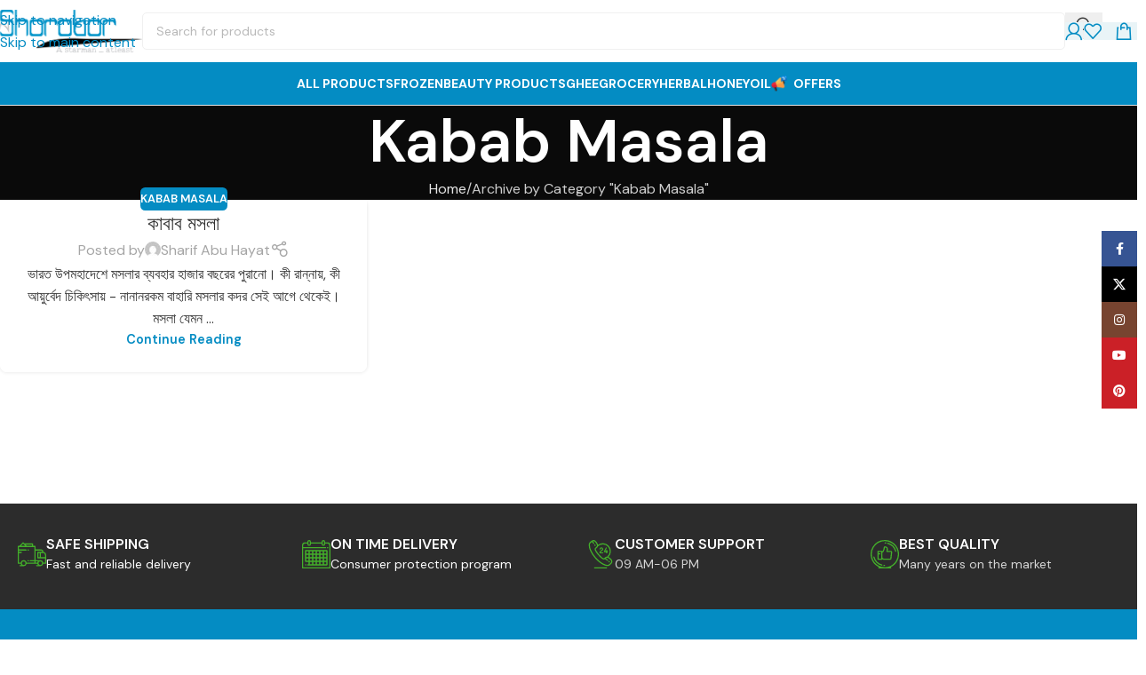

--- FILE ---
content_type: text/css
request_url: https://shorobor.biz/wp-content/uploads/2025/12/xts-header_678449-1766996833.css?ver=8.3.7
body_size: 404
content:
:root{
	--wd-top-bar-h: .00001px;
	--wd-top-bar-sm-h: .00001px;
	--wd-top-bar-sticky-h: .00001px;
	--wd-top-bar-brd-w: .00001px;

	--wd-header-general-h: 70px;
	--wd-header-general-sm-h: 60px;
	--wd-header-general-sticky-h: .00001px;
	--wd-header-general-brd-w: .00001px;

	--wd-header-bottom-h: 48px;
	--wd-header-bottom-sm-h: 48px;
	--wd-header-bottom-sticky-h: .00001px;
	--wd-header-bottom-brd-w: 1px;

	--wd-header-clone-h: 70px;

	--wd-header-brd-w: calc(var(--wd-top-bar-brd-w) + var(--wd-header-general-brd-w) + var(--wd-header-bottom-brd-w));
	--wd-header-h: calc(var(--wd-top-bar-h) + var(--wd-header-general-h) + var(--wd-header-bottom-h) + var(--wd-header-brd-w));
	--wd-header-sticky-h: calc(var(--wd-top-bar-sticky-h) + var(--wd-header-general-sticky-h) + var(--wd-header-bottom-sticky-h) + var(--wd-header-clone-h) + var(--wd-header-brd-w));
	--wd-header-sm-h: calc(var(--wd-top-bar-sm-h) + var(--wd-header-general-sm-h) + var(--wd-header-bottom-sm-h) + var(--wd-header-brd-w));
}





:root:has(.whb-header-bottom.whb-border-boxed) {
	--wd-header-bottom-brd-w: .00001px;
}

@media (max-width: 1024px) {
:root:has(.whb-header-bottom.whb-hidden-mobile) {
	--wd-header-bottom-brd-w: .00001px;
}
}

.whb-header-bottom .wd-dropdown {
	margin-top: 3px;
}

.whb-header-bottom .wd-dropdown:after {
	height: 14px;
}


.whb-clone.whb-sticked .wd-dropdown:not(.sub-sub-menu) {
	margin-top: 14px;
}

.whb-clone.whb-sticked .wd-dropdown:not(.sub-sub-menu):after {
	height: 25px;
}

		
.whb-9x1ytaxq7aphtb3npidp {
	--wd-form-brd-radius: 5px;
}
.whb-9x1ytaxq7aphtb3npidp form.searchform {
	--wd-form-height: 42px;
}
.whb-9x1ytaxq7aphtb3npidp.wd-search-form.wd-header-search-form .searchform {
	--wd-form-placeholder-color: rgba(184, 184, 184, 1);
	--wd-form-brd-color: rgba(240, 240, 240, 1);
	--wd-form-brd-color-focus: rgba(4, 140, 195, 1);
}
.whb-row .whb-vssfpylqqax9pvkfnxoz.wd-tools-element .wd-tools-inner, .whb-row .whb-vssfpylqqax9pvkfnxoz.wd-tools-element > a > .wd-tools-icon {
	color: rgba(4, 140, 195, 1);
	background-color: rgba(233, 244, 247, 1);
}
.whb-row .whb-82lrx2823lt81g149ri3.wd-tools-element .wd-tools-inner, .whb-row .whb-82lrx2823lt81g149ri3.wd-tools-element > a > .wd-tools-icon {
	color: rgba(4, 140, 195, 1);
	background-color: rgba(233, 244, 247, 1);
}
.whb-row .whb-nedhm962r512y1xz9j06.wd-tools-element .wd-tools-inner, .whb-row .whb-nedhm962r512y1xz9j06.wd-tools-element > a > .wd-tools-icon {
	color: rgba(4, 140, 195, 1);
	background-color: rgba(233, 244, 247, 1);
}
.whb-general-header {
	background-color: rgba(255, 255, 255, 1);border-color: rgba(232, 232, 232, 1);border-bottom-width: 0px;border-bottom-style: solid;
}

.whb-u1s3raobxpo4t0dzyb99 {
	--wd-form-brd-radius: 35px;
}
.whb-u1s3raobxpo4t0dzyb99 form.searchform {
	--wd-form-height: 40px;
}
.whb-u1s3raobxpo4t0dzyb99.wd-search-form.wd-header-search-form-mobile .searchform {
	--wd-form-color: rgba(0, 0, 0, 1);
	--wd-form-brd-color: rgba(255, 255, 255, 1);
	--wd-form-brd-color-focus: rgba(247, 247, 247, 1);
	--wd-form-bg: rgba(255, 255, 255, 1);
}
.whb-header-bottom {
	background-color: rgba(4, 140, 195, 1);border-color: rgba(232, 232, 232, 1);border-bottom-width: 1px;border-bottom-style: solid;
}


--- FILE ---
content_type: text/css
request_url: https://shorobor.biz/wp-content/uploads/2026/01/xts-theme_settings_default-1768824275.css?ver=8.3.7
body_size: 1082
content:
@font-face {
	font-weight: normal;
	font-style: normal;
	font-family: "woodmart-font";
	src: url("//shorobor.biz/wp-content/themes/woodmart/fonts/woodmart-font-1-400.woff2?v=8.3.7") format("woff2");
	font-display:swap;
}

:root {
	--wd-cat-brd-radius: 200px;
	--wd-text-font: "DM Sans", Arial, Helvetica, sans-serif;
	--wd-text-font-weight: 400;
	--wd-text-color: rgb(51,51,51);
	--wd-text-font-size: 16px;
	--wd-title-font: "DM Sans", Arial, Helvetica, sans-serif;
	--wd-title-font-weight: 600;
	--wd-title-color: #242424;
	--wd-entities-title-font: "DM Sans", Arial, Helvetica, sans-serif;
	--wd-entities-title-font-weight: 500;
	--wd-entities-title-color: #333333;
	--wd-entities-title-color-hover: rgb(51 51 51 / 65%);
	--wd-alternative-font: "DM Sans", Arial, Helvetica, sans-serif;
	--wd-widget-title-font: "DM Sans", Arial, Helvetica, sans-serif;
	--wd-widget-title-font-weight: 600;
	--wd-widget-title-transform: uppercase;
	--wd-widget-title-color: #333;
	--wd-widget-title-font-size: 16px;
	--wd-header-el-font: "DM Sans", Arial, Helvetica, sans-serif;
	--wd-header-el-font-weight: 700;
	--wd-header-el-transform: uppercase;
	--wd-header-el-font-size: 14px;
	--wd-otl-style: dotted;
	--wd-otl-width: 2px;
	--wd-primary-color: rgb(4,140,195);
	--wd-alternative-color: rgb(204,232,243);
	--btn-default-bgcolor: rgb(204,232,243);
	--btn-default-bgcolor-hover: rgb(204,232,243);
	--btn-default-color: rgb(4,140,195);
	--btn-default-color-hover: rgb(4,140,195);
	--btn-accented-bgcolor: rgb(4,140,195);
	--btn-accented-bgcolor-hover: rgb(0,138,193);
	--btn-transform: capitalize;
	--wd-form-brd-width: 1px;
	--notices-success-bg: rgb(4,140,195);
	--notices-success-color: #fff;
	--notices-warning-bg: #E0B252;
	--notices-warning-color: #fff;
	--wd-link-color: rgb(4,140,195);
	--wd-link-color-hover: rgb(40,40,40);
	--wd-sticky-btn-height: 95px;
}
.wd-age-verify-wrap {
	--wd-popup-width: 500px;
}
.wd-popup.wd-promo-popup {
	background-color: rgb(255,255,255);
	background-image: none;
	background-repeat: no-repeat;
	background-size: contain;
	background-position: left center;
}
.wd-promo-popup-wrap {
	--wd-popup-width: 800px;
}
:is(.woodmart-archive-shop .wd-builder-off,.wd-wishlist-content,.related-and-upsells,.cart-collaterals,.wd-shop-product,.wd-fbt) .wd-products-with-bg, :is(.woodmart-archive-shop .wd-builder-off,.wd-wishlist-content,.related-and-upsells,.cart-collaterals,.wd-shop-product,.wd-fbt) .wd-products-with-bg :is(.wd-product,.wd-cat) {
	--wd-prod-bg:rgb(255,255,255);
	--wd-bordered-bg:rgb(255,255,255);
}
:is(.woodmart-woocommerce-layered-nav, .wd-product-category-filter) .wd-scroll-content {
	max-height: 223px;
}
.wd-page-title .wd-page-title-bg img {
	object-fit: cover;
	object-position: center center;
}
.wd-footer {
	background-color: #ffffff;
	background-image: none;
}
html .wd-dropdown-menu.wd-design-default .wd-sub-menu li a {
	font-family: "DM Sans", Arial, Helvetica, sans-serif;
	font-weight: 400;
	color: rgb(81,81,81);
}
html .wd-dropdown-menu.wd-design-default .wd-sub-menu li a:hover {
	color: rgb(4,140,195);
}
.page .wd-page-content {
	background-color: rgb(255,255,255);
	background-image: none;
}
.single-product .wd-page-content {
	background-color: rgb(252,252,252);
	background-image: none;
}
html .wd-buy-now-btn {
	color: rgb(255,255,255);
	background: rgb(4,140,195);
}
html .wd-buy-now-btn:hover {
	background: rgb(0,138,193);
}
.wd-nav-scroll {
	--wd-nscroll-height: 2px;
	--wd-nscroll-bg: rgb(210,210,210);
	--wd-nscroll-drag-bg: #048cc3;
	--wd-nscroll-drag-bg-hover: rgb(210,210,210);
}
.product-labels .product-label.onsale {
	background-color: rgb(4,140,195);
	color: rgb(255,255,255);
}
.product-labels .product-label.new {
	background-color: rgb(4,140,195);
	color: rgb(255,255,255);
}
.product-labels .product-label.out-of-stock {
	background-color: rgb(255,5,5);
	color: rgb(255,255,255);
}
.product-labels .product-label.attribute-label:not(.label-with-img) {
	background-color: rgb(4,140,195);
	color: rgb(255,255,255);
}
.mfp-wrap.wd-popup-quick-view-wrap {
	--wd-popup-width: 920px;
}

@media (max-width: 1024px) {
	:root {
		--wd-sticky-btn-height: 95px;
	}

}

@media (max-width: 768.98px) {
	:root {
		--wd-sticky-btn-height: 42px;
	}

}
:root{
--wd-container-w: 1600px;
--wd-form-brd-radius: 5px;
--btn-accented-color: #fff;
--btn-accented-color-hover: #fff;
--btn-default-brd-radius: 5px;
--btn-default-box-shadow: none;
--btn-default-box-shadow-hover: none;
--btn-accented-brd-radius: 5px;
--btn-accented-box-shadow: none;
--btn-accented-box-shadow-hover: none;
--wd-brd-radius: 8px;
}

@media (min-width: 1600px) {
[data-vc-full-width]:not([data-vc-stretch-content]),
:is(.vc_section, .vc_row).wd-section-stretch {
padding-left: calc((100vw - 1600px - var(--wd-sticky-nav-w) - var(--wd-scroll-w)) / 2);
padding-right: calc((100vw - 1600px - var(--wd-sticky-nav-w) - var(--wd-scroll-w)) / 2);
}
}

rs-slides :is([data-type=text],[data-type=button]) {
font-family: DM Sans !important;
}
rs-slides :is(h1,h2,h3,h4,h5,h6)[data-type=text] {
font-family: DM Sans !important;
}

.wd-page-title {
background-color: #0a0a0a;
}

li.additional_information_tab {
    display: none !important;
}

--- FILE ---
content_type: image/svg+xml
request_url: https://shorobor.biz/wp-content/uploads/2022/11/shorobor_eng_logo.svg
body_size: 3905
content:
<?xml version="1.0" encoding="UTF-8"?> <svg xmlns="http://www.w3.org/2000/svg" xmlns:xlink="http://www.w3.org/1999/xlink" version="1.1" id="Layer_1" x="0px" y="0px" viewBox="0 0 250 80" style="enable-background:new 0 0 250 80;" xml:space="preserve"> <style type="text/css"> .st0{fill:#FFFFFF;} </style> <path class="st0" d="M30.2,24v11c-2.3-3.1-6.4-7.5-11.8-7.5h-1l0,1c0,0.1-0.7,12-8.6,13.4c2.3-2.3,5.6-6.6,5.6-11.7V17h5.7 c-0.2-0.7-0.1-1.4,0.1-2h-7.8v15.2c0,6.6-6.9,11.9-6.9,11.9l-2.1,1.6L6,44C6.4,44,6.9,44,7.3,44h0c4.7,0,8.3-2.7,10.5-7.9 c1.1-2.6,1.5-5.2,1.7-6.6c6.5,0.8,10.9,9.3,10.9,9.4l1.9,3.8V24.3C31.6,24.4,30.9,24.3,30.2,24"></path> <g> <g> <path class="st0" d="M117.7,72.7l-0.2-0.2l-0.1-0.2l-0.1-0.1v0l-0.1-0.1l-0.1-0.2l-0.2-0.2l-0.2-0.2l-0.1-0.2l-0.1-0.2l-0.1-0.2 l-0.1-0.2l-0.1-0.2l-0.1-0.2l-0.1-0.2l-0.1-0.2l-0.1-0.2l-0.1-0.2l-0.1-0.2l-0.1-0.2l-0.1-0.2l-0.1-0.2v-0.2l-0.1-0.2L115,68v0 l-0.1-0.1l-0.1-0.2l-0.1-0.2l-0.1-0.2l-0.1-0.2l-0.1-0.2l-0.1-0.2l-0.1-0.2l-0.1-0.2l-0.1-0.2v-0.1l-0.1-0.1l-0.1-0.2l-0.1-0.2 v-0.2l-0.1-0.2h-0.1l-0.1-0.1v0l-0.2-0.1l-0.2,0.1l-0.1,0.1l-0.1,0.2l-0.2,0.2l-0.1,0.2l-0.1,0.2V66l-0.1,0.2l-0.1,0.2 c0,0.1,0,0.1-0.1,0.2c0,0-0.1,0.1-0.1,0.1l-0.2,0.2V67l-0.1,0.2l-0.1,0.2v0.2l-0.1,0.2l-0.1,0.2l-0.1,0.2l-0.1,0.2v0.4l-0.2,0.2 h-0.1l-0.1,0.2l-0.1,0.2l-0.1,0.2l-0.1,0.2l-0.1,0.1l-0.1,0.1l-0.1,0.2l-0.1,0.2v0.2l-0.1,0.2l-0.1,0.2l-0.1,0.2l-0.1,0.2 l-0.1,0.2l-0.1,0.2l-0.1,0.2l-0.1,0.2l-0.1,0.2h-0.1l-0.1,0.2v0.2h-0.1l-0.1,0.2l-0.2,0.2h2.3l0.2-0.1v-0.3l-0.2-0.1l0.2-0.1v-0.1 l-0.2-0.1h-0.4l-0.1-0.2l0.1-0.2l0.2-0.2l0.2-0.2l0.2-0.1l0.1-0.1h3.3l0.2,0.1l0.1,0.1h0.2c0,0,0,0,0.1,0c0,0,0.1,0,0.1-0.1 l0.2-0.1h0.2l0.2,0.1l0.2,0.1v0.2l0.1,0.2l0.1,0.1l0.2,0.1l-0.2,0.2h-0.2l-0.2,0.1v0.6l0.2,0.1h1.5l0.2-0.2l0.2,0.1v0.1h0.6 l0.2-0.1v-0.6l-0.2-0.1H117.7z M114.8,70.1v0.3l-0.2,0.1l-0.1,0.1l-0.1,0.2h-0.7l-0.1,0.1l-0.2,0.1h-0.2l-0.2-0.1h-0.2l-0.2-0.1 l-0.2-0.1l-0.2,0.1h-0.6c-0.1,0-0.1,0-0.2-0.1c0,0-0.1-0.1-0.1-0.2l-0.1-0.2l0.1-0.2l0.2-0.2l0.1-0.2l0.1-0.2l0.2-0.2l0.1-0.2 v-0.2l0.1-0.2l0.1-0.2l0.1-0.2v-0.2l0.1-0.2l0.1-0.2l0.1-0.2l0.1-0.2l0.2-0.2h0.2l0.2-0.1v-0.1l0.1,0.2l0.1,0.2v0.2 c0,0.1,0,0.1,0.1,0.2c0,0,0.1,0.1,0.2,0.1l0.1,0.2v0.2l0.1,0.2v0.2l0.1,0.2l0.1,0.1l0.2,0.1l0.1,0.2l0.1,0.2l0.1,0.2l0.1,0.2 l0.1,0.2L114.8,70.1z"></path> <path class="st0" d="M127.8,70.8l-0.1-0.2h-0.1v-0.2l-0.2-0.2V70h-0.2l-0.2-0.1v-0.1h-0.2l-0.2-0.1l-0.2-0.1h-0.8l-0.2-0.1 l-0.2,0.1l-0.1-0.1l-0.1,0.1h-0.2l-0.2-0.1l-0.2-0.1H124v-0.2l-0.2-0.1v-0.4h-0.2l0.2-0.1h0.1v-0.2l0.1-0.2v-0.2h0.2l0.2-0.1h0.6 v-0.1h0.4v-0.1h0.4v0.1l0.2,0.1v0.1h0.2v0.2h0.1v0.2h0.2v0.2h0.1l0.1,0.2h0.6l0.1-0.2v-0.1l-0.1-0.1l-0.1-0.1v-0.1l0.1-0.2 l-0.1-0.2v-0.2l-0.2-0.1v-0.1l0.1-0.2l-0.1-0.1v0h0v0L127,67h-0.1l-0.1,0.1l-0.2-0.1l-0.2-0.1h-0.4l-0.2,0.1h-0.4l-0.2-0.1h-0.6 l-0.2,0.1l-0.2,0.1l-0.2,0.1l-0.2,0.2l-0.2,0.2l-0.1,0.2h-0.1v0.2l-0.1,0.2v0.2l-0.1,0.2l0.1,0.2l0.1,0.2v0.2h0.1l0.1,0.2l0.2,0.2 V70h0.2v0.1h0.2v0.1h0.2v0.1h0.6v-0.1h0.2v0.1h0.4v-0.1h0.4v0.1h0.2l0.2,0.1h0.2v0.1l0.2,0.1h0.2v0.2l0.1,0.2v0.8l-0.1,0.2h-0.2 v0.2h-0.2v0.1l-0.2,0.1h-0.4l-0.1,0.1l-0.1-0.1v0h-0.4c0,0-0.1,0-0.1,0.1c0,0,0,0,0,0.1c0,0,0,0-0.1-0.1c0,0,0-0.1-0.1-0.1 c0,0-0.1,0-0.1,0.1c0,0,0,0,0,0.1c0,0,0,0-0.1-0.1c0,0,0-0.1-0.1-0.1l-0.2-0.1v-0.2l-0.1-0.1h-0.1l-0.2-0.1v-0.1h-0.1l-0.1-0.2 l-0.1-0.2h-0.1l-0.1-0.2l-0.1,0.2h-0.3l-0.1,0.2v0.2l-0.1,0.2v0.6l0.1,0.2l0.1,0.2h0.6L124,73l0.2,0.1l0.2,0.1h0.2v-0.1h0.2 l0.2-0.2h0.2V73h0.2v0.1h0.2v-0.2h0.2v0.2h0.4V73h0.2v-0.1h0.2L127,73l0.2-0.1v-0.2h0.2l0.2-0.2v-0.2h0.1l0.1-0.2l0.1-0.2v-0.4 l-0.1-0.2l0.1-0.2L127.8,70.8z"></path> <path class="st0" d="M133.9,71.3c0-0.1-0.1-0.1-0.1-0.1l-0.1,0.2l-0.1-0.2h-0.2c-0.1,0-0.1,0-0.2,0.1c0,0-0.1,0.1-0.1,0.1v0.2 l0.2,0.1l-0.2,0.1v0.2l-0.1,0.2l-0.1,0.2h-0.2l-0.2,0.2h-0.2l-0.2,0.1l-0.1-0.1l-0.1-0.1v0h0v0l-0.2,0.1l-0.2,0.1l-0.2-0.1 l-0.1-0.2l-0.1-0.2l-0.2-0.2h-0.1v-0.6h0.1v-0.2h0.1v-1.5h-0.1v-0.8h0.1v-0.2h-0.1v-0.3l0.1-0.1h0l0.1-0.1h0.4l0.2-0.1h0.4 l0.2,0.1h0.4l0.2-0.1l0.2-0.1l-0.2-0.1v-0.3l-0.2-0.1h-0.2v-0.1l-0.2-0.1h-0.4l-0.1,0.1l-0.1-0.1v0h-0.1l-0.1,0.1l-0.2,0.1h-0.2 l-0.1-0.2l-0.1-0.2l-0.1-0.2v-1.1h0.2v-0.2h-0.1v-0.4h-0.1v-0.2h0.1c0-0.1,0-0.1-0.1-0.1c0-0.1-0.1-0.1-0.1-0.1h-0.4 c-0.1,0-0.1,0-0.2,0.1c0,0-0.1,0.1-0.1,0.1h0.1v1.5H130v0.4h0.1V67H130v0.2l-0.2,0.1v0.1h-0.1l-0.1,0.1l-0.2-0.1h-0.2l-0.2,0.1 l-0.2-0.1l-0.2,0.1v0.1l0.2,0.1h-0.2v0.3l0.2,0.1h0.2v-0.1h0.2v0.1h0.4l0.2,0.1l0.1,0.2h0.1v0.4h0.1v0.2H130v0.2h0.1V70H130v1.3 h0.1v0.4h0.1v0.4h0.1v0.4h0.1v0.4l0.2,0.2v0.2h0.2l0.2,0.1v0.1h0.2l0.2,0.1h1.1l0.2-0.1h0.2v-0.1l0.2-0.1l0.2-0.2h0.2v-0.2h0.2 v-0.2l0.1-0.2h0.1v-1.1C134,71.4,134,71.3,133.9,71.3z"></path> <path class="st0" d="M140.9,72.5l-0.1,0.2l-0.1-0.2l-0.2,0.2l-0.2,0.2h-0.2l-0.2-0.2v-0.2l-0.2-0.2v-0.4l0.1-0.2l-0.1-0.2v-0.6 l0.1-0.2l0.1-0.1v-0.3l-0.1-0.2v-0.2l-0.1-0.2v-1.1l-0.1-0.2v-0.2h-0.1l-0.2-0.2H139v-0.2l-0.2-0.1l-0.2-0.1v-0.1h-0.2l-0.2-0.1 h-0.5l-0.1,0.1h-0.4l-0.2-0.1h-0.4l-0.2,0.1l-0.2,0.1l-0.1,0.2v0.2l-0.1,0.1h-0.4l-0.2,0.1l-0.1,0.2l-0.1,0.2l-0.1,0.1l0.1,0.1 v0.2h0.1l0.1,0.2l0.2,0.1l0.2,0.1h0.2l0.2-0.1l0.2-0.1v-0.2h0.1l0.1-0.2l0.2-0.2l0.1-0.2l0.1-0.1l0.2-0.1l0.2-0.1h0.4l0.1,0.1 l0.1,0.2l0.2,0.1l0.1,0.1l0.1,0.2l0.2,0.2l0.1,0.2v0.2l-0.1,0.2l-0.2,0.2l-0.2-0.2h-0.4l-0.2,0.1h-0.8l-0.2,0.1l-0.2,0.1l-0.2,0.1 l-0.2,0.1l-0.2,0.1l-0.1,0.2v0.2l-0.1,0.2h-0.2V71l-0.1,0.2l-0.1,0.1l-0.1,0.1l-0.1,0.2v0.6l0.1,0.2l0.1,0.2l0.2,0.2l0.2,0.2h0.2 v0.1l0.2,0.1l0.2,0.1l0.2,0.1l0.2,0.1h0.4l0.2,0.1h0.4l0.2-0.1h0.2l0.2-0.1h0.2v-0.1l0.2-0.1h0.2v-0.2l0.2-0.2l0.1,0.2l0.1,0.2 l0.2,0.1l0.2,0.1h0.8l0.2-0.1l0.2-0.1l0.1-0.2l0.1-0.2v-0.2l-0.1-0.2H140.9z M138.9,71.6l-0.1,0.2l0.1,0.2l-0.1,0.1l-0.2,0.1 l-0.2,0.2h-0.2l-0.2,0.2l-0.2,0.1l-0.2-0.1h-0.4l-0.2,0.2h-0.2l-0.1-0.2l0.1-0.1l0.1-0.1h-0.1l-0.2-0.1h-0.2l-0.1-0.1v-0.2 l0.1-0.2l-0.2-0.2l0.2-0.2l0.1-0.2V71l0.1-0.2l0.2-0.2h0.2l0.1,0.2l0.1-0.2h0.1l0.1-0.2l0.1-0.2l0.1,0.2h0.2l0.2,0.1l0.1,0.1 l0.1,0.1l0.2,0.1l0.2,0.2l0.2,0.1l0.1,0.1V71.6z"></path> <path class="st0" d="M148,68.2l0.1-0.1h0v-0.2H148l-0.1-0.2l0.2-0.1l-0.2-0.1h-0.3l-0.1-0.2l-0.1-0.2l-0.1,0.2h-0.1l-0.1,0.1h-1.3 l-0.2,0.1h-0.2v0.1h-0.2v0.1h-0.2v0.1l-0.2,0.1h-0.1l-0.1-0.1v0l-0.2-0.1h-0.2c0-0.1,0-0.1-0.1-0.1c0-0.1-0.1-0.1-0.1-0.1 l-0.2,0.1l-0.2,0.1l-0.2-0.1h-0.6l-0.2-0.1h-0.2l-0.2,0.1v0.5l0.2,0.1h0.6v0.1h0.1l0.1,0.1v0.7h0.2v0.6H143v0.4h0.2v0.4H143v0.2 h0.2v0.8H143v0.2h0.2v0.2H143v0.7h-0.2l-0.2,0.1l-0.2-0.1h-0.2l-0.2,0.1v0.5l0.2,0.1h0.2v0.1h0.2v-0.1h0.6v0.1h1.7v-0.1l0.1-0.2 l0.1-0.2l-0.2-0.1l0.2-0.1l-0.2-0.1h-0.8v-0.3h0.1v-0.2h-0.1v-0.2h0.1v-0.8h-0.1V71h0.1v-0.4h-0.1v-0.2h0.1v-0.2l0.1-0.2l0.2-0.2 v-0.2l0.1-0.1l-0.1-0.1v-0.1l0.1-0.1h0l0.1-0.1l0.1-0.1h0.1v-0.1l0.1-0.1h0l0.1-0.1l0.1-0.1h0.1v-0.1h0.2v-0.1l0.2-0.1l0.2-0.1 v0.1h0.4v-0.1h0.2v0.4h0.1l0.1,0.2l0.2,0.1v0.1l0.1,0.1l0.1-0.1l0.1,0.2l0.1-0.2h0.2v-0.1l0.2-0.1l0.1-0.2h0.1l0.1-0.1l-0.1-0.1 L148,68.2z"></path> <path class="st0" d="M157.7,72.8v-0.1h0.1v-0.4h-0.1v-0.2h0.1v-0.4h-0.1v-0.4h0.1v-1.7h-0.1v-0.2h0.1v-0.2h-0.1v-0.2l-0.1-0.2 l-0.1-0.2l-0.1-0.2l-0.1-0.2l-0.2-0.2h-0.2l-0.2-0.1l-0.2,0.1l-0.1,0.2l-0.1-0.2h-0.1l-0.1-0.1v0l-0.2-0.1l-0.1-0.2l-0.1-0.1v0 h-0.4l-0.2,0.1l-0.2,0.1l-0.2,0.1l-0.2,0.1l-0.1,0.1l-0.1,0.1l-0.2,0.1l-0.2,0.1l-0.1-0.1h-0.1l-0.2-0.2v-0.2h-0.2l-0.2-0.1v-0.1 h-0.2l-0.2-0.1h-1.1l-0.2,0.1H151v0.1l-0.2,0.1h-0.2v0.1l-0.1,0.1h-0.3l-0.2-0.1l0.2-0.1c0-0.1,0-0.1-0.1-0.1 c0-0.1-0.1-0.1-0.1-0.1h-1.1v0.2h-0.2l-0.1,0.1l0.1,0.1v0.2l0.2,0.1h0.4v-0.1h0.1v0.4h0.1v0.2h-0.1v1.7h0.1v0.2h-0.1v0.2h0.1v0.4 h-0.1v1.3h0.1v0.3h-0.6l-0.2,0.1v0.5l0.2,0.1v0.1h0.6v-0.1h0.2v-0.1h0.4v0.1h0.4v0.1h0.2v-0.1h0.2l0.2-0.1v-0.3c0,0,0,0-0.1-0.1 c0,0,0-0.1-0.1-0.1c0,0,0,0,0.1,0c0,0,0.1,0,0.1-0.1l-0.2-0.1h-0.2l-0.1-0.1l-0.1-0.2l-0.1-0.2l-0.1-0.2v-0.8h0.1V71h-0.1v-0.2 h0.2v-0.4l-0.2-0.1l0.2-0.1v-0.6l0.1-0.2l0.1-0.2V69l0.1-0.1h0.2l0.1-0.1l0.2,0.1l0.2,0.1h0.2l0.1,0.1h0.1l0.2-0.1l0.2,0.1 l0.1,0.2v0.2l0.1,0.2l0.2,0.1L153,70l0.1,0.1v0.5h0.1v1.9l0.1,0.2l0.1,0.2l-0.1,0.1l-0.1-0.1h-0.1l-0.2-0.1h-0.2l-0.2,0.1v0.5 l0.2,0.1v0.1h0.2l0.1-0.1h0.1v0.1h1.5v-0.1l0.2-0.1v-0.5l-0.2-0.1h-0.2v-0.1h0.1l-0.1-0.2l-0.2-0.2v-0.4h-0.1v-0.2h0.1v-0.2h-0.1 v-1.3h0.1v-0.4l0.2-0.2l0.2-0.2l0.1-0.2l0.1-0.1l0.1-0.1h0l0.1-0.2l0.2,0.1l0.1-0.1h0.1l0.2-0.1l0.2,0.1l0.2,0.1h0.2l0.2,0.1 l0.2,0.2v0.2h0.2v0.3l-0.1,0.1l-0.1,0.2v0.3l0.1,0.1l0.1,0.2v0.2h-0.1l-0.1,0.2v1.1h0.2v0.7h-0.6l-0.2,0.1v0.2l0.1,0.1l-0.1,0.1 v0.1l0.2,0.1h0.4v-0.1h0.2v0.1l0.2-0.1h1.1l0.2,0.1l0.2-0.1v-0.5l-0.2-0.1H157.7z M149.7,71.6h-0.1v-0.2h0.1V71.6z"></path> <path class="st0" d="M165.5,72.5l-0.1,0.2l-0.1-0.2l-0.2,0.2l-0.2,0.2h-0.2l-0.2-0.2v-0.2l-0.2-0.2v-0.4l0.1-0.2l-0.1-0.2v-0.6 l0.1-0.2l0.1-0.1v-0.3l-0.1-0.2v-0.2l-0.1-0.2v-1.1l-0.1-0.2v-0.2H164l-0.2-0.2h-0.2v-0.2l-0.2-0.1l-0.2-0.1v-0.1H163l-0.2-0.1 h-0.5l-0.1,0.1h-0.4l-0.2-0.1h-0.4l-0.2,0.1l-0.2,0.1l-0.1,0.2v0.2l-0.1,0.1h-0.4l-0.2,0.1l-0.1,0.2l-0.1,0.2l-0.1,0.1l0.1,0.1 v0.2h0.1l0.1,0.2l0.2,0.1l0.2,0.1h0.2l0.2-0.1l0.2-0.1v-0.2h0.1l0.1-0.2l0.2-0.2l0.1-0.2l0.1-0.1l0.2-0.1l0.2-0.1h0.4l0.1,0.1 l0.1,0.2l0.2,0.1l0.1,0.1l0.1,0.2l0.2,0.2l0.1,0.2v0.2l-0.1,0.2l-0.2,0.2l-0.2-0.2h-0.4l-0.2,0.1h-0.8l-0.2,0.1l-0.2,0.1l-0.2,0.1 l-0.2,0.1l-0.2,0.1l-0.1,0.2v0.2l-0.1,0.2h-0.2V71l-0.1,0.2l-0.1,0.1l-0.1,0.1l-0.1,0.2v0.6l0.1,0.2l0.1,0.2l0.2,0.2l0.2,0.2h0.2 v0.1l0.2,0.1l0.2,0.1l0.2,0.1l0.2,0.1h0.4l0.2,0.1h0.4l0.2-0.1h0.2l0.2-0.1h0.2v-0.1l0.2-0.1h0.2v-0.2l0.2-0.2l0.1,0.2l0.1,0.2 l0.2,0.1l0.2,0.1h0.8l0.2-0.1l0.2-0.1l0.1-0.2l0.1-0.2v-0.2l-0.1-0.2H165.5z M163.5,71.6l-0.1,0.2l0.1,0.2l-0.1,0.1l-0.2,0.1 l-0.2,0.2h-0.2l-0.2,0.2l-0.2,0.1l-0.2-0.1h-0.4l-0.2,0.2h-0.2l-0.1-0.2l0.1-0.1l0.1-0.1h-0.1l-0.2-0.1h-0.2l-0.1-0.1v-0.2 l0.1-0.2l-0.2-0.2l0.2-0.2l0.1-0.2V71l0.1-0.2l0.2-0.2h0.2l0.1,0.2l0.1-0.2h0.1l0.1-0.2l0.1-0.2l0.1,0.2h0.2l0.2,0.1l0.1,0.1 l0.1,0.1l0.2,0.1l0.2,0.2l0.2,0.1l0.1,0.1V71.6z"></path> <path class="st0" d="M172.9,72.9l-0.2-0.1l-0.1-0.1h-0.1l-0.2-0.1v-0.1l0.1-0.1l-0.1-0.1l-0.1-0.1l0.1-0.1h0l0.1-0.2v-0.4l0.1-0.2 v-0.6l-0.2-0.1l0.2-0.1v-0.2l-0.2-0.1l-0.1-0.1l-0.1-0.1v-0.1l0.1-0.2l-0.1-0.2l0.2-0.2l-0.2-0.2v-0.2l0.1-0.2l-0.1-0.1v0 l-0.1-0.1l-0.1-0.2v-0.4h-0.2l-0.2-0.1l-0.2-0.1l-0.2-0.1h-1.1l-0.2,0.1h-0.2v0.1l-0.2,0.1h-0.2v0.1l-0.2,0.1l-0.2-0.1h-0.2 l-0.2,0.1H168l-0.2-0.1l0.2-0.1c0-0.1,0-0.1-0.1-0.1c0-0.1-0.1-0.1-0.1-0.1h-0.6v-0.1h-0.4v0.1l-0.2,0.1v0.5l0.2,0.1h0.4v0.1h0.1 v0.2h0.1v0.2h-0.1v0.6h0.1v0.2h0.1v0.2h-0.1V70h0.1v0.2h-0.2v0.2h0.1v0.4h-0.1v1.1h0.1v0.4h0.1v0.2h-0.1v0.2l0.1,0.2h-0.3 l-0.2-0.1h-0.2l-0.2,0.1v0.5l0.2,0.1v0.1h0.2v-0.1h0.2v-0.1h0.4v0.2h0.6l0.2-0.1l0.2,0.1h0.2v-0.1l0.2-0.1v-0.5l-0.2-0.1h-0.2 v-0.1h-0.2v-0.2h-0.1v-0.6h-0.1v-0.2h0.1v-0.2h-0.1v-0.2h0.1v-0.8h-0.1v-0.2h0.1V70h-0.1l0.1-0.2h0.1v-0.2l0.1-0.2h0.1v-0.1 l0.1-0.1h0.1l0.2-0.1l0.1-0.1h0l0.1-0.1v-0.2l0.1-0.1h0l0.1-0.1l0.2-0.1h0.2v-0.1l0.2-0.1h0.6l0.2,0.1v0.1h0.2v0.2h0.2l0.1,0.2 l0.1,0.2v0.2h-0.1v0.4h0.1v0.2h-0.1V70h0.1v0.8h-0.1v0.8l0.1,0.2v0.2l-0.1,0.2l-0.1,0.2l-0.1,0.2l-0.1,0.1H171l-0.2,0.1v0.2 l-0.1,0.1l0.1,0.1v0.1l0.2,0.1c0,0,0,0,0.1,0c0,0,0.1,0,0.1-0.1c0,0,0,0.1,0,0.1c0,0,0,0,0.1,0h0.8l0.1-0.1l0.1,0.1l0.1-0.1 l0.1,0.1h0.6l0.2-0.1v-0.1l-0.2-0.1l0.2-0.1v-0.2l-0.2-0.1L172.9,72.9z"></path> <rect x="179" y="73.5" class="st0" width="0.2" height="0.2"></rect> <rect x="177.7" y="73.1" class="st0" width="0.2" height="0.2"></rect> <rect x="178.8" y="71.8" class="st0" width="0.2" height="0.2"></rect> <polygon class="st0" points="179.2,72.2 179.4,72.2 179.4,72.1 179,72.1 179,72.2 178.8,72.1 178.5,72.1 178.5,72 178.3,72 178.3,72.2 178.1,72.2 178.1,72.3 177.9,72.3 177.9,72.5 177.7,72.5 177.7,72.7 177.5,72.7 177.5,72.9 177.7,72.9 177.7,73 177.9,73 177.9,73.1 178.1,73.3 178.1,73.5 178.3,73.5 178.3,73.7 178.5,73.7 178.5,73.5 178.8,73.5 179,73.4 179.2,73.4 179.2,73.5 179.4,73.5 179.4,73.3 179.6,73.3 179.6,73.1 179.4,72.9 179.6,72.9 179.6,72.7 179.4,72.7 179.3,72.5 179.6,72.5 179.6,72.3 179.2,72.3 "></polygon> <rect x="181.5" y="73.5" class="st0" width="0.2" height="0.2"></rect> <rect x="180.2" y="73.1" class="st0" width="0.2" height="0.2"></rect> <rect x="181.3" y="71.8" class="st0" width="0.2" height="0.2"></rect> <polygon class="st0" points="181.7,72.2 181.9,72.2 181.9,72.1 181.5,72.1 181.5,72.2 181.3,72.1 181.1,72.1 181.1,72 180.9,72 180.9,72.2 180.6,72.2 180.6,72.3 180.4,72.3 180.4,72.5 180.2,72.5 180.2,72.7 180,72.7 180,72.9 180.2,72.9 180.2,73 180.4,73 180.4,73.1 180.6,73.3 180.6,73.5 180.9,73.5 180.9,73.7 181.1,73.7 181.1,73.5 181.3,73.5 181.5,73.4 181.7,73.4 181.7,73.5 181.9,73.5 181.9,73.3 182.1,73.3 182.1,73.1 181.9,72.9 182.1,72.9 182.1,72.7 181.9,72.7 181.8,72.5 182.1,72.5 182.1,72.3 181.7,72.3 "></polygon> <rect x="182.7" y="73.1" class="st0" width="0.2" height="0.2"></rect> <rect x="184" y="73.5" class="st0" width="0.2" height="0.2"></rect> <polygon class="st0" points="184.2,72.2 184.4,72.2 184.4,72.1 184,72.1 184,72.2 183.8,72.1 183.6,72.1 183.6,72 183.4,72 183.4,72.2 183.2,72.2 183.2,72.3 183,72.3 183,72.5 182.7,72.5 182.7,72.7 182.5,72.7 182.5,72.9 182.7,72.9 182.7,73 183,73 183,73.1 183.2,73.3 183.2,73.5 183.4,73.5 183.4,73.7 183.6,73.7 183.6,73.5 183.8,73.5 184,73.4 184.2,73.4 184.2,73.5 184.4,73.5 184.4,73.3 184.6,73.3 184.6,73.1 184.4,72.9 184.6,72.9 184.6,72.7 184.4,72.7 184.3,72.5 184.6,72.5 184.6,72.3 184.2,72.3 "></polygon> <rect x="183.8" y="71.8" class="st0" width="0.2" height="0.2"></rect> <path class="st0" d="M195.3,72.5l-0.1,0.2l-0.1-0.2l-0.2,0.2l-0.2,0.2h-0.2l-0.2-0.2v-0.2l-0.2-0.2v-0.4l0.1-0.2l-0.1-0.2v-0.6 l0.1-0.2l0.1-0.1v-0.3l-0.1-0.2v-0.2l-0.1-0.2v-1.1l-0.1-0.2v-0.2h-0.1l-0.2-0.2h-0.2v-0.2l-0.2-0.1l-0.2-0.1v-0.1h-0.2l-0.2-0.1 h-0.5l-0.1,0.1h-0.4l-0.2-0.1h-0.4l-0.2,0.1l-0.2,0.1l-0.1,0.2v0.2l-0.1,0.1h-0.4l-0.2,0.1l-0.1,0.2l-0.1,0.2l-0.1,0.1l0.1,0.1 v0.2h0.1l0.1,0.2l0.2,0.1l0.2,0.1h0.2l0.2-0.1l0.2-0.1v-0.2h0.1l0.1-0.2l0.2-0.2l0.1-0.2l0.1-0.1l0.2-0.1l0.2-0.1h0.4l0.1,0.1 l0.1,0.2l0.2,0.1l0.1,0.1l0.1,0.2l0.2,0.2l0.1,0.2v0.2l-0.1,0.2l-0.2,0.2l-0.2-0.2h-0.4l-0.2,0.1h-0.8l-0.2,0.1l-0.2,0.1l-0.2,0.1 l-0.2,0.1l-0.2,0.1l-0.1,0.2v0.2l-0.1,0.2h-0.2V71l-0.1,0.2l-0.1,0.1l-0.1,0.1l-0.1,0.2v0.6l0.1,0.2l0.1,0.2l0.2,0.2l0.2,0.2h0.2 v0.1l0.2,0.1l0.2,0.1l0.2,0.1l0.2,0.1h0.4l0.2,0.1h0.4l0.2-0.1h0.2l0.2-0.1h0.2v-0.1l0.2-0.1h0.2v-0.2l0.2-0.2l0.1,0.2l0.1,0.2 l0.2,0.1l0.2,0.1h0.8l0.2-0.1l0.2-0.1l0.1-0.2l0.1-0.2v-0.2l-0.1-0.2H195.3z M193.4,71.6l-0.1,0.2l0.1,0.2l-0.1,0.1l-0.2,0.1 l-0.2,0.2h-0.2l-0.2,0.2l-0.2,0.1l-0.2-0.1h-0.4l-0.2,0.2h-0.2l-0.1-0.2l0.1-0.1l0.1-0.1h-0.1l-0.2-0.1h-0.2l-0.1-0.1v-0.2 l0.1-0.2l-0.2-0.2l0.2-0.2l0.1-0.2V71l0.1-0.2l0.2-0.2h0.2l0.1,0.2l0.1-0.2h0.1l0.1-0.2l0.1-0.2l0.1,0.2h0.2l0.2,0.1l0.1,0.1 l0.1,0.1l0.2,0.1L193,71l0.2,0.1l0.1,0.1V71.6z"></path> <path class="st0" d="M201.7,71.2l-0.1,0.2l-0.1-0.2h-0.2c-0.1,0-0.1,0-0.2,0.1c0,0-0.1,0.1-0.1,0.1v0.2l0.2,0.1l-0.2,0.1v0.2 l-0.1,0.2l-0.1,0.2h-0.2l-0.2,0.2h-0.2l-0.2,0.1l-0.1-0.1l-0.1-0.1v0h0v0l-0.2,0.1l-0.2,0.1l-0.2-0.1l-0.1-0.2l-0.1-0.2l-0.2-0.2 h-0.1v-0.6h0.1v-0.2h0.1v-1.5h-0.1v-0.8h0.1v-0.2h-0.1v-0.3l0.1-0.1h0l0.1-0.1h0.4l0.2-0.1h0.4l0.2,0.1h0.4l0.2-0.1L201,68 l-0.2-0.1v-0.3l-0.2-0.1h-0.2v-0.1l-0.2-0.1h-0.4l-0.1,0.1l-0.1-0.1v0h-0.1l-0.1,0.1l-0.2,0.1h-0.2l-0.1-0.2l-0.1-0.2l-0.1-0.2 v-1.1h0.2v-0.2h-0.1v-0.4h-0.1v-0.2h0.1c0-0.1,0-0.1-0.1-0.1c0-0.1-0.1-0.1-0.1-0.1h-0.4c-0.1,0-0.1,0-0.2,0.1 c0,0-0.1,0.1-0.1,0.1h0.1v1.5h-0.1v0.4h0.1V67h-0.1v0.2l-0.2,0.1v0.1h-0.1l-0.1,0.1l-0.2-0.1H197l-0.2,0.1l-0.2-0.1l-0.2,0.1v0.1 l0.2,0.1h-0.2v0.3l0.2,0.1h0.2v-0.1h0.2v0.1h0.4l0.2,0.1l0.1,0.2h0.1v0.4h0.1v0.2h-0.1v0.2h0.1V70h-0.1v1.3h0.1v0.4h0.1v0.4h0.1 v0.4h0.1v0.4l0.2,0.2v0.2h0.2l0.2,0.1v0.1h0.2l0.2,0.1h1.1l0.2-0.1h0.2v-0.1l0.2-0.1l0.2-0.2h0.2v-0.2h0.2v-0.2l0.1-0.2h0.1v-1.1 c0-0.1,0-0.1-0.1-0.1C201.7,71.2,201.7,71.2,201.7,71.2z"></path> <polygon class="st0" points="206.4,72.8 206.2,72.9 205.5,72.9 205.3,72.8 205.1,72.7 205,72.5 205,71.6 204.9,71.6 204.9,71.2 204.8,71.2 204.8,71 204.9,71 204.9,70.6 205,70.6 205,70.4 204.8,70.4 204.8,70 204.9,70 204.9,69.7 204.8,69.7 204.8,69.5 204.9,69.5 204.9,68.5 204.8,68.5 204.8,68.1 204.9,68.1 204.9,68.3 205,68.3 205,66.2 204.9,66 204.9,65.3 205,65.3 205,65.1 204.9,65.1 204.9,64.9 204.7,64.9 204.7,64.7 204.5,64.7 204.5,64.6 204.3,64.6 204.3,64.7 204.1,64.7 204.1,64.6 203.4,64.6 203.4,64.5 203,64.5 203,64.6 202.6,64.6 202.6,64.7 202.4,64.7 202.2,64.8 202.2,65.1 202.1,65.1 202.1,65.3 202.2,65.3 202.4,65.4 203.4,65.4 203.5,65.5 203.6,65.5 203.9,65.6 204,65.8 204,66 204.1,66.2 204.1,66.8 204,67 204,68.9 204.1,68.9 204.1,68.7 204.2,68.7 204.2,71.2 204,71.2 204,72.3 204.1,72.3 204.1,72.9 203.9,72.8 203.6,72.8 203.4,72.9 203.2,72.9 203.2,73.1 203,73.2 203,73.4 203.2,73.5 203.4,73.5 203.5,73.3 203.6,73.5 205.7,73.5 206,73.4 206.2,73.4 206.4,73.5 206.6,73.5 206.8,73.4 206.8,72.9 206.6,72.8 "></polygon> <path class="st0" d="M213.8,69.3h-0.1v-0.2h-0.1v-0.2h-0.1l-0.1-0.2l-0.2-0.2v-0.2H213l-0.2-0.2h-0.2v-0.2l-0.2-0.1l-0.2-0.1h-0.2 v-0.1l-0.2-0.1l-0.2-0.1h-0.2l-0.2,0.1h-0.2l-0.2-0.1h-0.6l-0.2,0.1h-0.2v0.1h-0.2v0.1l-0.2,0.1l-0.2,0.1h-0.2v0.2l-0.2,0.2h-0.2 v0.2h-0.2v0.2l-0.1,0.2l-0.1,0.2l-0.1,0.2l-0.1,0.2l-0.1,0.2V70l0.1,0.2l-0.1,0.2v0.8l0.1,0.2l0.1,0.2l0.1,0.2v0.2h0.1v0.2h0.1 v0.2h0.2v0.2h0.2l0.2,0.2h0.2v0.2h0.4v0.2l0.2,0.1l0.2,0.1l0.2,0.1h0.4l0.2,0.1h0.2l0.1-0.2l0.1,0.2l0.2-0.1h0.6l0.2-0.1l0.2-0.1 l0.2-0.1h0.2v-0.1l0.2-0.1h0.2v-0.4l-0.2-0.2l-0.2-0.1l-0.1-0.1h-0.1v0.1h-0.2v0.1h-0.2v0.1l-0.2,0.1h-0.2v0.1h-0.2v0.1h-1.1 l-0.2-0.1l-0.2-0.1h-0.2v-0.1l-0.2-0.1h-0.2v-0.2l-0.2-0.2l-0.2-0.2l-0.2-0.1l-0.1-0.1l0.1-0.1l0.1-0.1h0v-0.2l-0.1-0.2l0.1-0.2 h0.1l0.2-0.1h0.6v-0.1h0.2v0.1h1.1v-0.1h0.4v0.1h0.6v-0.1h0.4v0.1h0.8v-0.1h0.2l0.2,0.1l0.1-0.1h0v-0.8l-0.1-0.2V69.3z M212.6,69.3l-0.2,0.2l-0.1,0.2l-0.1,0.2h-0.4v-0.1h-0.2V70h-0.2v-0.1h-0.8V70h-0.2v-0.1h-0.6V70h-0.4l-0.2-0.2l-0.2-0.1l-0.1-0.1 l0.1-0.2l0.2-0.2v-0.2h0.4v-0.2l0.2-0.2l0.2-0.1v-0.1h0.2l0.2-0.1l0.2-0.1h0.6l0.2,0.1l0.2,0.1l0.2,0.1l0.1,0.1l0.1,0.2l0.2,0.1 l0.2,0.1l0.2,0.2V69.3z"></path> <path class="st0" d="M220.7,72.5l-0.1,0.2l-0.1-0.2l-0.2,0.2l-0.2,0.2h-0.2l-0.2-0.2v-0.2l-0.2-0.2v-0.4l0.1-0.2l-0.1-0.2v-0.6 l0.1-0.2l0.1-0.1v-0.3l-0.1-0.2v-0.2l-0.1-0.2v-1.1l-0.1-0.2v-0.2h-0.1l-0.2-0.2h-0.2v-0.2l-0.2-0.1l-0.2-0.1v-0.1h-0.2l-0.2-0.1 h-0.5l-0.1,0.1h-0.4l-0.2-0.1h-0.4l-0.2,0.1l-0.2,0.1l-0.1,0.2v0.2l-0.1,0.1h-0.4l-0.2,0.1l-0.1,0.2l-0.1,0.2l-0.1,0.1l0.1,0.1 v0.2h0.1l0.1,0.2l0.2,0.1l0.2,0.1h0.2l0.2-0.1l0.2-0.1v-0.2h0.1l0.1-0.2l0.2-0.2l0.1-0.2l0.1-0.1l0.2-0.1l0.2-0.1h0.4l0.1,0.1 l0.1,0.2l0.2,0.1l0.1,0.1l0.1,0.2l0.2,0.2l0.1,0.2v0.2l-0.1,0.2l-0.2,0.2l-0.2-0.2h-0.4l-0.2,0.1h-0.8l-0.2,0.1l-0.2,0.1l-0.2,0.1 l-0.2,0.1l-0.2,0.1l-0.1,0.2v0.2l-0.1,0.2H215V71l-0.1,0.2l-0.1,0.1l-0.1,0.1l-0.1,0.2v0.6l0.1,0.2l0.1,0.2l0.2,0.2l0.2,0.2h0.2 v0.1l0.2,0.1l0.2,0.1l0.2,0.1l0.2,0.1h0.4l0.2,0.1h0.4l0.2-0.1h0.2l0.2-0.1h0.2v-0.1l0.2-0.1h0.2v-0.2l0.2-0.2l0.1,0.2l0.1,0.2 l0.2,0.1l0.2,0.1h0.8l0.2-0.1l0.2-0.1l0.1-0.2l0.1-0.2v-0.2l-0.1-0.2H220.7z M218.7,71.6l-0.1,0.2l0.1,0.2l-0.1,0.1l-0.2,0.1 l-0.2,0.2h-0.2l-0.2,0.2l-0.2,0.1l-0.2-0.1h-0.4l-0.2,0.2h-0.2l-0.1-0.2l0.1-0.1l0.1-0.1h-0.1l-0.2-0.1H216l-0.1-0.1v-0.2l0.1-0.2 l-0.2-0.2l0.2-0.2l0.1-0.2V71l0.1-0.2l0.2-0.2h0.2l0.1,0.2l0.1-0.2h0.1l0.1-0.2l0.1-0.2l0.1,0.2h0.2l0.2,0.1l0.1,0.1l0.1,0.1 l0.2,0.1l0.2,0.2l0.2,0.1l0.1,0.1V71.6z"></path> <path class="st0" d="M226.5,70.8l-0.1-0.2h-0.1v-0.2l-0.2-0.2V70h-0.2l-0.2-0.1v-0.1h-0.2l-0.2-0.1l-0.2-0.1h-0.8l-0.2-0.1 l-0.2,0.1l-0.1-0.1l-0.1,0.1h-0.2l-0.2-0.1l-0.2-0.1h-0.2v-0.2l-0.2-0.1v-0.4h-0.2l0.2-0.1h0.1v-0.2l0.1-0.2v-0.2h0.2l0.2-0.1h0.6 v-0.1h0.4v-0.1h0.4v0.1l0.2,0.1v0.1h0.2v0.2h0.1v0.2h0.2v0.2h0.1l0.1,0.2h0.6l0.1-0.2v-0.1l-0.1-0.1l-0.1-0.1v-0.1l0.1-0.2 l-0.1-0.2v-0.2l-0.2-0.1v-0.1L226,67l-0.1-0.1v0h0v0l-0.2,0.1h-0.1l-0.1,0.1l-0.2-0.1l-0.2-0.1h-0.4l-0.2,0.1H224l-0.2-0.1h-0.6 L223,67l-0.2,0.1l-0.2,0.1l-0.2,0.2l-0.2,0.2l-0.1,0.2h-0.1v0.2l-0.1,0.2v0.2l-0.1,0.2l0.1,0.2l0.1,0.2v0.2h0.1l0.1,0.2l0.2,0.2 V70h0.2v0.1h0.2v0.1h0.2v0.1h0.6v-0.1h0.2v0.1h0.4v-0.1h0.4v0.1h0.2l0.2,0.1h0.2v0.1l0.2,0.1h0.2v0.2l0.1,0.2v0.8l-0.1,0.2h-0.2 v0.2h-0.2v0.1l-0.2,0.1h-0.4l-0.1,0.1l-0.1-0.1v0H224c0,0-0.1,0-0.1,0.1c0,0,0,0,0,0.1c0,0,0,0-0.1-0.1c0,0,0-0.1-0.1-0.1 c0,0-0.1,0-0.1,0.1c0,0,0,0,0,0.1c0,0,0,0-0.1-0.1c0,0,0-0.1-0.1-0.1l-0.2-0.1v-0.2l-0.1-0.1h-0.1L223,72v-0.1h-0.1l-0.1-0.2 l-0.1-0.2h-0.1l-0.1-0.2l-0.1,0.2H222l-0.1,0.2v0.2l-0.1,0.2v0.6l0.1,0.2l0.1,0.2h0.6l0.1-0.1l0.2,0.1l0.2,0.1h0.2v-0.1h0.2 l0.2-0.2h0.2V73h0.2v0.1h0.2v-0.2h0.2v0.2h0.4V73h0.2v-0.1h0.2l0.2,0.1l0.2-0.1v-0.2h0.2l0.2-0.2v-0.2h0.1l0.1-0.2l0.1-0.2v-0.4 l-0.1-0.2l0.1-0.2L226.5,70.8z"></path> <path class="st0" d="M232.7,71.3c0-0.1-0.1-0.1-0.1-0.1l-0.1,0.2l-0.1-0.2h-0.2c-0.1,0-0.1,0-0.2,0.1c0,0-0.1,0.1-0.1,0.1v0.2 l0.2,0.1l-0.2,0.1v0.2l-0.1,0.2l-0.1,0.2h-0.2l-0.2,0.2h-0.2l-0.2,0.1l-0.1-0.1l-0.1-0.1v0h0v0l-0.2,0.1l-0.2,0.1l-0.2-0.1 l-0.1-0.2l-0.1-0.2l-0.2-0.2h-0.1v-0.6h0.1v-0.2h0.1v-1.5h-0.1v-0.8h0.1v-0.2h-0.1v-0.3l0.1-0.1h0l0.1-0.1h0.4l0.2-0.1h0.4 l0.2,0.1h0.4l0.2-0.1l0.2-0.1l-0.2-0.1v-0.3l-0.2-0.1h-0.2v-0.1l-0.2-0.1h-0.4l-0.1,0.1l-0.1-0.1v0h-0.1l-0.1,0.1l-0.2,0.1h-0.2 l-0.1-0.2l-0.1-0.2l-0.1-0.2v-1.1h0.2v-0.2h-0.1v-0.4h-0.1v-0.2h0.1c0-0.1,0-0.1-0.1-0.1c0-0.1-0.1-0.1-0.1-0.1H229 c-0.1,0-0.1,0-0.2,0.1c0,0-0.1,0.1-0.1,0.1h0.1v1.5h-0.1v0.4h0.1V67h-0.1v0.2l-0.2,0.1v0.1h-0.1l-0.1,0.1l-0.2-0.1h-0.2l-0.2,0.1 l-0.2-0.1l-0.2,0.1v0.1l0.2,0.1h-0.2v0.3l0.2,0.1h0.2v-0.1h0.2v0.1h0.4l0.2,0.1l0.1,0.2h0.1v0.4h0.1v0.2h-0.1v0.2h0.1V70h-0.1v1.3 h0.1v0.4h0.1v0.4h0.1v0.4h0.1v0.4l0.2,0.2v0.2h0.2l0.2,0.1v0.1h0.2l0.2,0.1h1.1l0.2-0.1h0.2v-0.1l0.2-0.1l0.2-0.2h0.2v-0.2h0.2 v-0.2l0.1-0.2h0.1v-1.1C232.7,71.4,232.7,71.3,232.7,71.3z"></path> </g> <path class="st0" d="M30.2,24v11c-2.3-3.1-6.4-7.5-11.8-7.5h-1l0,1c0,0.1-0.7,12-8.6,13.4c2.3-2.3,5.6-6.6,5.6-11.7V17h5.7 c-0.2-0.7-0.1-1.4,0.1-2h-7.8v15.2c0,6.6-6.9,11.9-6.9,11.9l-2.1,1.6L6,44C6.4,44,6.9,44,7.3,44h0c4.7,0,8.3-2.7,10.5-7.9 c1.1-2.6,1.5-5.2,1.7-6.6c6.5,0.8,10.9,9.3,10.9,9.4l1.9,3.8V24.3C31.6,24.4,30.9,24.3,30.2,24z"></path> </g> <g> <path class="st0" d="M83.8,21.4H69c-1.8,0-3.3,1.8-3.3,3.9v18.5c0,2.1,1.5,3.9,3.3,3.9h14.8c1.8,0,3.3-1.8,3.3-3.9V25.2 C87.1,23.1,85.6,21.4,83.8,21.4 M84.3,40.8c0,2-1.4,3.6-3.1,3.6h-9.6c-1.7,0-3.1-1.6-3.1-3.6V28.6c0-2,1.4-3.6,3.1-3.6h9.6 c1.7,0,3.1,1.6,3.1,3.6V40.8z"></path> <path class="st0" d="M130.2,21.4h-14.8c-1.8,0-3.3,1.8-3.3,3.9v18.5c0,2.1,1.5,3.9,3.3,3.9h14.8c1.8,0,3.3-1.8,3.3-3.9V25.2 C133.5,23.1,132.1,21.4,130.2,21.4 M130.8,40.8c0,2-1.4,3.6-3.1,3.6h-9.6c-1.7,0-3.1-1.6-3.1-3.6V28.6c0-2,1.4-3.6,3.1-3.6h9.6 c1.7,0,3.1,1.6,3.1,3.6V40.8z"></path> <path class="st0" d="M177.7,21.4h-14.8c-1.8,0-3.3,1.8-3.3,3.9v18.5c0,2.1,1.5,3.9,3.3,3.9h14.8c1.8,0,3.3-1.8,3.3-3.9V25.2 C181,23.1,179.5,21.4,177.7,21.4 M178.2,40.8c0,2-1.4,3.6-3.1,3.6h-9.6c-1.7,0-3.1-1.6-3.1-3.6V28.6c0-2,1.4-3.6,3.1-3.6h9.6 c1.7,0,3.1,1.6,3.1,3.6V40.8z"></path> <path class="st0" d="M201.9,27.5c1.1,1.4,2.1,2.9,3,4.5v-6.6c0-2.1-1.5-3.9-3.3-3.9h-14.8c-1.8,0-3.3,1.8-3.3,3.9v18.5 c0,2,1.3,3.7,3,3.9c-0.1-2.1-0.1-4.3-0.2-6.4c0-0.1,0-0.3,0-0.4V28.8c0-2,1.4-3.6,3.1-3.6h9.6C200.4,25.1,201.5,26.1,201.9,27.5"></path> <path class="st0" d="M107.7,27.5c1.1,1.4,2.1,2.9,3,4.5v-6.6c0-2.1-1.5-3.9-3.3-3.9H92.5c-1.8,0-3.3,1.8-3.3,3.9v18.5 c0,2,1.3,3.7,3,3.9c-0.1-2.1-0.1-4.3-0.2-6.4c0-0.1,0-0.3,0-0.4V28.8c0-2,1.4-3.6,3.1-3.6h9.6C106.1,25.1,107.2,26.1,107.7,27.5"></path> <path class="st0" d="M23.7,9.4h9.6c0.3,0,0.6,0.1,0.8,0.1c0.1,0,0.2,0,0.3,0.1c0.1,0,0.2,0.1,0.4,0.1h0c0.4,0.1,0.7,0.3,1,0.5 c0,0,0,0,0,0c0,0,0,0,0,0c0,0,0,0,0,0c0.9,0.6,1.6,1.4,2.2,2.3c0.4,0.5,0.8,1.2,1.1,1.8v-4.3c0-2.1-1.5-3.9-3.3-3.9H21.2 c-1.8,0-3.3,1.8-3.3,3.9l0,6.9c0,0,0,0,0,0v4.1c0,2.1,1.5,3.9,3.3,3.9h2.4c0,0,0,0,0,0c0.1,0,0.1,0,0.2,0h6.5h3.2 c1.7,0,3.1,1.6,3.1,3.6v12.1c0,2-1.4,3.6-3.1,3.6h-9.6c-0.3,0-0.6-0.1-0.8-0.1c-0.1,0-0.2,0-0.3-0.1c-0.1,0-0.2-0.1-0.4-0.1l0,0 c-0.4-0.1-0.7-0.3-1-0.5c0,0,0,0,0,0c0,0,0,0,0,0c0,0,0,0,0,0c-0.9-0.6-1.6-1.4-2.2-2.3c-0.4-0.5-0.8-1.2-1.1-1.8v4.3 c0,2.1,1.5,3.9,3.3,3.9h14.8c1.8,0,3.3-1.8,3.3-3.9V25.2c0-2.1-1.5-3.9-3.3-3.9H22.3C21.6,20.9,21,20,20.8,19l-0.2-5.9 C20.6,11.1,22,9.4,23.7,9.4"></path> <path class="st0" d="M63.4,44.2l0-0.3l0-19.1c0,0,0.4-2.2-2.6-3.6l-16-0.2V6.1h-2.8v38.1c0,0-0.1,2.4,2.8,3.4V28.3 c0,0,0-3.1,2.6-3.4h10.5c0,0,1.8,0.3,2.5,2.5c0.1,0.5,0.1,0.9,0.1,0.9v19.3C63.4,46.6,63.4,44.2,63.4,44.2"></path> <path class="st0" d="M139.5,27.1V6.3h-2.9v33.6c0.7,6.3,4.7,7.5,4.7,7.5h15.2v-26C143.7,21.4,139.5,27.1,139.5,27.1 M153.6,44.4 h-10.8c0,0-2.9-1.3-3.2-5.7l0.7-7.6c0,0,1-1.9,3.7-3.5c2.4-1.4,6.2-2.3,9.7-2.5V44.4z"></path> <path class="st0" d="M247.6,52.3h-75.2c-28.6,0-72.7-6.2-96.3,14.3L247.6,52.3z"></path> </g> </svg> 

--- FILE ---
content_type: image/svg+xml
request_url: https://shorobor.biz/wp-content/uploads/2024/02/electronics-2-return.svg
body_size: 258
content:
<?xml version="1.0" encoding="UTF-8"?> <svg xmlns="http://www.w3.org/2000/svg" width="48" height="48" viewBox="0 0 48 48"><metadata><?xpacket begin="﻿" id="W5M0MpCehiHzreSzNTczkc9d"?><?xpacket end="w"?></metadata><defs><style> .cls-1 { fill: #43b02a; fill-rule: evenodd; } </style></defs><path id="white-electronics-return" class="cls-1" d="M625,1600h-4v-1a3,3,0,0,0-6,0v1H597v-1a3,3,0,0,0-6,0v1h-4a5,5,0,0,0-5,5v38a1,1,0,0,0,1,1h46a1,1,0,0,0,1-1v-38A5,5,0,0,0,625,1600Zm-8-1a1,1,0,0,1,2,0v4a1,1,0,0,1-2,0v-4Zm-24,0a1,1,0,0,1,2,0v4a1,1,0,0,1-1,1h0a1,1,0,0,1-1-1v-4Zm35,43H584v-32h37.787a1,1,0,1,0,0-2H584v-3a3,3,0,0,1,3-3h4v1a3,3,0,0,0,6,0v-1h18v1a3,3,0,0,0,6,0v-1h4a3,3,0,0,1,3,3v37h0Zm-2.521-34h-0.6a1,1,0,0,0,0,2h0.6A1,1,0,1,0,625.479,1608ZM624,1613H588a1,1,0,0,0-1,1v18a1,1,0,0,0,1,1h5v4h-1.488a1,1,0,0,0,0,2H624a1,1,0,0,0,1-1v-24A1,1,0,0,0,624,1613Zm-17,2h4v4h-4v-4Zm0,12h4v4h-4v-4Zm-14,4h-4v-4h4v4Zm0-6h-4v-4h4v4Zm0-6h-4v-4h4v4Zm6,18h-4v-4h4v4h0Zm0-6h-4v-4h4v4h0Zm0-6h-4v-4h4v4h0Zm0-6h-4v-4h4v4h0Zm6,18h-4v-4h4v4Zm0-6h-4v-4h4v4Zm0-6h-4v-4h4v4Zm0-6h-4v-4h4v4Zm6,18h-4v-4h4v4Zm0-12h-4v-4h4v4Zm6,12h-4v-4h4v4Zm0-6h-4v-4h4v4Zm0-6h-4v-4h4v4Zm0-6h-4v-4h4v4Zm6,18h-4v-4h4v4Zm0-6h-4v-4h4v4Zm0-6h-4v-4h4v4Zm0-6h-4v-4h4v4Zm-34.583,18H588a1,1,0,0,0,0,2h0.417A1,1,0,0,0,588.417,1637Z" transform="translate(-582 -1596)"></path></svg> 

--- FILE ---
content_type: application/javascript
request_url: https://scripts.kahfads.com/gtm-action-handler.js
body_size: 105
content:
!function(){"use strict";(async()=>{function t(t){let e=t+"=",n=decodeURIComponent(document.cookie).split(";");for(let a=0;a<n.length;a++){let t=n[a];for(;" "===t.charAt(0);)t=t.substring(1);if(0===t.indexOf(e))return t.substring(e.length,t.length)}return null}const e=t("__gtm_campaign_url");if(!e)return;const n=new URL(e).searchParams,a=(n.get("utm_source")??"").toLowerCase();if(!a||-1===a.indexOf("kahfads"))return;const o=t("__gtm_kahfads_actionKey"),c=n.get("actionID")||n.get("actionData")||n.get("klid");fetch("https://ad.kahfads.com/at?actionKey="+o+"&actionData="+c)})()}();


--- FILE ---
content_type: image/svg+xml
request_url: https://shorobor.biz/wp-content/uploads/2024/02/electronics-2-support.svg
body_size: 1216
content:
<?xml version="1.0" encoding="UTF-8"?> <svg xmlns="http://www.w3.org/2000/svg" width="40" height="48" viewBox="0 0 40 48"><metadata><?xpacket begin="﻿" id="W5M0MpCehiHzreSzNTczkc9d"?><?xpacket end="w"?></metadata><defs><style> .cls-1 { fill: #43b02a; fill-rule: evenodd; } </style></defs><path id="white-electronics-support" class="cls-1" d="M1026.26,1627.35v-0.01a15.782,15.782,0,0,0-3.77-2.74,13.579,13.579,0,0,0-17.74-20.47,14.012,14.012,0,0,0-2.27-4.57c-1.65-2.4-3.373-3.56-5.265-3.56-2.243,0-4.06,1.64-5.663,3.09-0.281.26-.547,0.5-0.805,0.72a5.674,5.674,0,0,0-1.711,3.99,22.153,22.153,0,0,0,2.123,9.88,50.261,50.261,0,0,0,8.1,12.65c8,9.44,16.565,13.67,21.5,13.67a5.177,5.177,0,0,0,3.39-1.03l0.01-.01c0.27-.23.57-0.47,0.87-0.73,1.82-1.49,3.89-3.18,3.98-5.66C1029.06,1630.87,1028.17,1629.16,1026.26,1627.35Zm-21.57-20.53a11.581,11.581,0,1,1,15.48,17.19,0.277,0.277,0,0,0-.09-0.01c-1.86,0-3.17,1.12-4.55,2.32,0,0.01,0,.01-0.01.01a0.6,0.6,0,0,0-.08.08c-0.16.13-.31,0.27-0.47,0.41a0.592,0.592,0,0,1-.42.14c-0.85,0-3.02-.89-8.11-6.83a40.98,40.98,0,0,1-4.51-6.16c-0.88-1.61-1.14-2.8-.7-3.2,0.13-.1.26-0.21,0.39-0.31C1002.94,1609.37,1004.2,1608.34,1004.69,1606.82Zm19.07,29.87c-0.32.26-.62,0.5-0.91,0.75a3.293,3.293,0,0,1-2.1.56c-4.33,0-12.42-4.06-19.97-12.97A48.282,48.282,0,0,1,993,1612.89a20.17,20.17,0,0,1-1.969-8.93,3.838,3.838,0,0,1,1.008-2.62l0.01-.01c0.278-.24.554-0.49,0.847-0.75,0.457-.42.935-0.85,1.425-1.24a32.58,32.58,0,0,1,2.286,2.83,0.994,0.994,0,0,0,1.4.23,0.993,0.993,0,0,0,.23-1.39,32.993,32.993,0,0,0-2.192-2.75,3.127,3.127,0,0,1,1.176-.26c1.168,0,2.385.91,3.615,2.7,1.64,2.37,2.29,4.11,2.01,5.31-0.25,1.06-1.24,1.88-2.49,2.9-0.13.11-.27,0.22-0.4,0.33l-0.019.02c-1.285,1.11-1.2,3.02.251,5.67a40.964,40.964,0,0,0,4.74,6.49c4.4,5.14,7.46,7.54,9.63,7.54a2.593,2.593,0,0,0,1.73-.63l0.03-.03c0.51,0.32,1.28.81,2.07,1.37,0.66,0.46,1.23.89,1.7,1.28a0.962,0.962,0,0,0,.64.24,1,1,0,0,0,.65-1.76c-0.51-.43-1.13-0.9-1.84-1.4-0.59-.41-1.16-0.78-1.63-1.09a3.657,3.657,0,0,1,2.18-.94c1.21,0,2.78.92,4.81,2.8,1.44,1.38,2.15,2.62,2.11,3.7C1026.94,1634.08,1025.32,1635.4,1023.76,1636.69Zm-23.841-30.61a0.974,0.974,0,0,0,.491-0.13,1,1,0,0,0,.38-1.36,8.6,8.6,0,0,0-.49-0.78,1,1,0,0,0-1.635,1.15,6.412,6.412,0,0,1,.382.61A1.012,1.012,0,0,0,999.919,1606.08Zm23.851,25.42a1,1,0,0,0-1.41-.02,1.017,1.017,0,0,0-.02,1.42c0.01,0,.12.12,0.55,0.6a1,1,0,1,0,1.49-1.33C1023.92,1631.65,1023.79,1631.52,1023.77,1631.5Zm-8.61-15.05h3.32v1.63a0.785,0.785,0,0,0,.9.57,0.773,0.773,0,0,0,.9-0.57v-1.63h0.65a0.8,0.8,0,0,0,.57-0.83,0.735,0.735,0,0,0-.57-0.85h-0.65v-1.45a0.745,0.745,0,0,0-.9-0.56,0.756,0.756,0,0,0-.9.56v1.45h-1.61l2.65-5.3a0.636,0.636,0,0,0,.07-0.24,0.922,0.922,0,0,0-.9-0.69,0.8,0.8,0,0,0-.76.47l-3.28,6.44a0.736,0.736,0,0,0-.09.36A0.589,0.589,0,0,0,1015.16,1616.45Zm-7.12,2.2h4.92a0.745,0.745,0,0,0,.57-0.81,0.707,0.707,0,0,0-.57-0.77h-3.84v-0.33c0-1.44,4.38-2.41,4.38-5.39a2.894,2.894,0,0,0-3.1-2.81,2.736,2.736,0,0,0-2.97,2.54,0.786,0.786,0,0,0,.82.97,0.817,0.817,0,0,0,.94-0.66,1.121,1.121,0,0,1,1.23-1.22,1.2,1.2,0,0,1,1.28,1.23c0,1.95-4.45,3.13-4.45,5.34v1.34A0.769,0.769,0,0,0,1008.04,1618.65ZM1019,1642H999a1,1,0,1,0,0,2h20A1,1,0,0,0,1019,1642Z" transform="translate(-989 -1596)"></path></svg> 

--- FILE ---
content_type: image/svg+xml
request_url: https://shorobor.biz/wp-content/uploads/2024/02/electronics-2-free-shipping.svg
body_size: 658
content:
<?xml version="1.0" encoding="UTF-8"?> <svg xmlns="http://www.w3.org/2000/svg" width="57" height="48" viewBox="0 0 57 48"><metadata><?xpacket begin="﻿" id="W5M0MpCehiHzreSzNTczkc9d"?><?xpacket end="w"?></metadata><defs><style> .cls-1 { fill: #43b02a; fill-rule: evenodd; } </style></defs><path id="white-electronics-free-shipping" class="cls-1" d="M216.063,1615.3V1614a3.582,3.582,0,0,0-3.563-3.6H200.625v-6a1.19,1.19,0,0,0-1.188-1.2h-3.562v-3.6a1.19,1.19,0,0,0-1.188-1.2H178.555l-2.028-2.05a1.176,1.176,0,0,0-1.679,0l-6.777,6.85h-1.884a1.189,1.189,0,0,0-1.187,1.2V1638a1.2,1.2,0,0,0,1.187,1.2h4.87a6.042,6.042,0,0,0,1.071,2.4H169.75a1.2,1.2,0,0,0,0,2.4h7.133a5.972,5.972,0,0,0,5.81-4.8h21.615a5.98,5.98,0,0,0,1.071,2.4H203a1.2,1.2,0,0,0,0,2.4h7.133a5.971,5.971,0,0,0,5.809-4.8h4.869A1.2,1.2,0,0,0,222,1638v-15.6A7.189,7.189,0,0,0,216.063,1615.3ZM193.5,1600.8v2.4H183.305l-2.375-2.4H193.5Zm-17.812-1.91,1.535,1.55a0.016,0.016,0,0,0,0,.01l2.722,2.75H171.43Zm1.187,42.71a3.6,3.6,0,1,1,3.562-3.6A3.589,3.589,0,0,1,176.875,1641.6Zm21.375-30V1632h-8.076a1.2,1.2,0,0,0,0,2.4h8.076v2.4H182.693a5.926,5.926,0,0,0-11.636,0h-3.682v-19.2h4.75a1.2,1.2,0,0,0,0-2.4h-4.75v-2.4h14.249a1.2,1.2,0,0,0,0-2.4H167.375v-4.8H198.25v6h0Zm6.058,25.2h-3.683v-2.4h4.754A5.98,5.98,0,0,0,204.308,1636.8Zm9.38,1.2a3.563,3.563,0,1,1-3.572-3.6h0.012a3.581,3.581,0,0,1,3.56,3.59V1638h0Zm5.937-1.2h-3.682a5.957,5.957,0,0,0-5.817-4.8h-9.5v-19.2H212.5a1.2,1.2,0,0,1,1.188,1.2v1.2h-8.313a1.2,1.2,0,0,0-1.187,1.2v10.8a1.2,1.2,0,0,0,1.187,1.2h14.25v8.4Zm-10.687-19.2v8.4h-2.375v-8.4h2.375Zm10.687,8.4h-8.312v-8.4h3.562a4.779,4.779,0,0,1,4.75,4.8v3.6h0Zm-34.1,8.4h0.742a1.2,1.2,0,0,0,0-2.4h-0.742A1.2,1.2,0,0,0,185.528,1634.4Zm0-21.6h0.742a1.2,1.2,0,0,0,0-2.4h-0.742A1.2,1.2,0,0,0,185.528,1612.8Z" transform="translate(-165 -1596)"></path></svg> 

--- FILE ---
content_type: image/svg+xml
request_url: https://shorobor.biz/wp-content/uploads/2024/02/electronics-2-best.svg
body_size: 708
content:
<?xml version="1.0" encoding="UTF-8"?> <svg xmlns="http://www.w3.org/2000/svg" width="48" height="48" viewBox="0 0 48 48"><metadata><?xpacket begin="﻿" id="W5M0MpCehiHzreSzNTczkc9d"?><?xpacket end="w"?></metadata><defs><style> .cls-1 { fill: #43b02a; fill-rule: evenodd; } </style></defs><path id="white-electronics-best" class="cls-1" d="M1436.17,1613.79a23.9,23.9,0,0,0-23.1-17.79,24.131,24.131,0,0,0-20.87,11.99,24.092,24.092,0,0,0,8.79,32.81,26.493,26.493,0,0,0,2.38,1.2h-0.38a1,1,0,1,0,0,2h20.02a1,1,0,1,0,0-2h-0.45A23.891,23.891,0,0,0,1436.17,1613.79Zm-4.11,17.22a21.982,21.982,0,1,1-8.05-30.08A22.1,22.1,0,0,1,1432.06,1631.01Zm-23.72,6.39a18.057,18.057,0,0,1-12.74-12.74,1,1,0,1,0-1.93.52,20.081,20.081,0,0,0,14.15,14.15,0.783,0.783,0,0,0,.26.04A1,1,0,0,0,1408.34,1637.4Zm9.84-36.73a1,1,0,1,0-.52,1.93,18.057,18.057,0,0,1,12.74,12.74,1,1,0,0,0,.96.74,0.783,0.783,0,0,0,.26-0.04,1,1,0,0,0,.71-1.22A20.064,20.064,0,0,0,1418.18,1600.67ZM1412.4,1638c-0.25-.01-0.5-0.02-0.75-0.04a1,1,0,0,0-.15,2c0.28,0.02.56,0.03,0.83,0.04h0.04a1,1,0,0,0,1-.96A1.006,1.006,0,0,0,1412.4,1638Zm1.2-36c0.25,0,.5.02,0.75,0.04h0.07a1,1,0,0,0,.08-2c-0.28-.02-0.56-0.04-0.83-0.04a1,1,0,0,0-1.04.96A1.012,1.012,0,0,0,1413.6,1602Zm9.52,12.32h-5.34c0.43-2.03.71-4.19-.45-5.78a5.15,5.15,0,0,0-3.92-1.87,1.21,1.21,0,0,0-.19-0.01,2.077,2.077,0,0,0-2.05,1.86c-0.34,3.6-1.31,5.62-2.31,6.52a1,1,0,0,0-.96-0.72h-6.36a1,1,0,0,0-1,1v13.01a1,1,0,0,0,1,1h6.36a1,1,0,0,0,.97-0.75,5,5,0,0,0,2.77.75h10.57a2.106,2.106,0,0,0,2.07-1.96l1.16-10.28a2.559,2.559,0,0,0-.57-2.04A2.246,2.246,0,0,0,1423.12,1614.32Zm-16.22,2.28v10.73h-4.36v-7.01h2.18a1,1,0,0,0,0-2h-2.18v-2h4.36v0.28Zm16.55,0.27-1.16,10.28a0.307,0.307,0,0,1-.07.18h-10.58a2.508,2.508,0,0,1-2.74-2.79v-7.19a5.174,5.174,0,0,0,2.21-1.87,14.267,14.267,0,0,0,2.05-6.77,0.077,0.077,0,0,1,.06-0.05,3.368,3.368,0,0,1,2.5,1.06c0.79,1.1.32,3.21-.09,5.07l-0.08.31a1.037,1.037,0,0,0,.2.85,1.022,1.022,0,0,0,.78.37h6.59a0.375,0.375,0,0,1,.26.06A0.738,0.738,0,0,1,1423.45,1616.87Z" transform="translate(-1389 -1596)"></path></svg> 